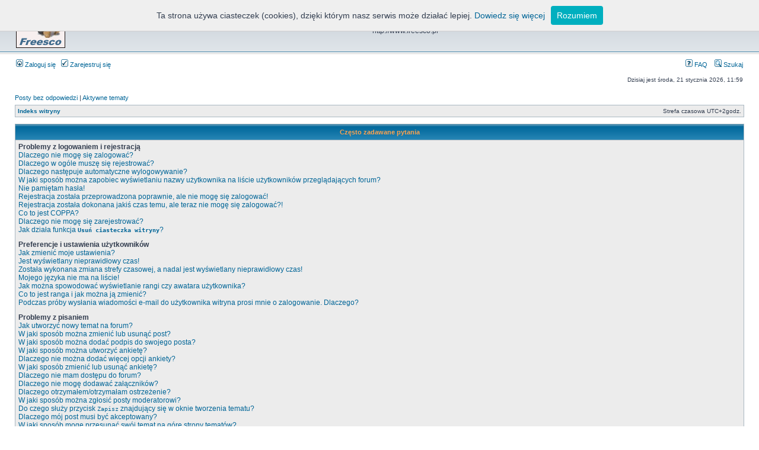

--- FILE ---
content_type: text/html; charset=UTF-8
request_url: http://forum.freesco.pl/faq.php?sid=341e70a33bba1c72f749f4e87e571115
body_size: 15517
content:
<!DOCTYPE html PUBLIC "-//W3C//DTD XHTML 1.0 Transitional//EN" "http://www.w3.org/TR/xhtml1/DTD/xhtml1-transitional.dtd">
<html xmlns="http://www.w3.org/1999/xhtml" dir="ltr" lang="pl-PL" xml:lang="pl-PL">
<head>

<meta http-equiv="content-type" content="text/html; charset=UTF-8" />
<meta http-equiv="content-language" content="pl-PL" />
<meta http-equiv="content-style-type" content="text/css" />
<meta http-equiv="imagetoolbar" content="no" />
<meta name="resource-type" content="document" />
<meta name="distribution" content="global" />
<meta name="keywords" content="" />
<meta name="description" content="" />

<title>Freesco, NND, CDN, EOS &bull; Często zadawane pytania</title>



<link rel="stylesheet" href="./styles/subsilver2/theme/stylesheet.css" type="text/css" />

<script type="text/javascript" src="styles/subsilver2/template/whcookies.js"></script>

<script type="text/javascript">
// <![CDATA[



/* CODEBOX PLUS - BEGIN */
function ShowHideCodebox(a)
{
	// Get ID of code block
	var e = a.parentNode.parentNode.getElementsByTagName('DIV')[1];
	if (e.style.display == 'none')
	{
		e.style.display = 'block';
	}
	else
	{
		e.style.display = 'none';
	}
}
/* CODEBOX PLUS - END */
function popup(url, width, height, name)
{
	if (!name)
	{
		name = '_popup';
	}

	window.open(url.replace(/&amp;/g, '&'), name, 'height=' + height + ',resizable=yes,scrollbars=yes,width=' + width);
	return false;
}

function jumpto()
{
	var page = prompt('Wprowadź numer strony, do której chcesz przejść:', '');
	var per_page = '';
	var base_url = '';

	if (page !== null && !isNaN(page) && page == Math.floor(page) && page > 0)
	{
		if (base_url.indexOf('?') == -1)
		{
			document.location.href = base_url + '?start=' + ((page - 1) * per_page);
		}
		else
		{
			document.location.href = base_url.replace(/&amp;/g, '&') + '&start=' + ((page - 1) * per_page);
		}
	}
}

/**
* Find a member
*/
function find_username(url)
{
	popup(url, 760, 570, '_usersearch');
	return false;
}

/**
* Mark/unmark checklist
* id = ID of parent container, name = name prefix, state = state [true/false]
*/
function marklist(id, name, state)
{
	var parent = document.getElementById(id);
	if (!parent)
	{
		eval('parent = document.' + id);
	}

	if (!parent)
	{
		return;
	}

	var rb = parent.getElementsByTagName('input');
	
	for (var r = 0; r < rb.length; r++)
	{
		if (rb[r].name.substr(0, name.length) == name)
		{
			rb[r].checked = state;
		}
	}
}



// ]]>
</script>
</head>
<body class="ltr">

<a name="top"></a>

<div id="wrapheader">

	<div id="logodesc">
		<table width="100%" cellspacing="0">
		<tr>
			<td><a href="./index.php?sid=7d5ebb3ea2bec2169b96a38a960b57e5"><img src="./styles/subsilver2/imageset/site_logo.gif" alt="" title="" /></a></td>
			<td width="100%" align="center"><h1>Freesco, NND, CDN, EOS</h1><span class="gen">http://www.freesco.pl</span></td>
		</tr>
		</table>
	</div>

	<div id="menubar">
		<table width="100%" cellspacing="0">
		<tr>
			<td class="genmed">
				<a href="./ucp.php?mode=login&amp;sid=7d5ebb3ea2bec2169b96a38a960b57e5"><img src="./styles/subsilver2/theme/images/icon_mini_login.gif" width="12" height="13" alt="*" /> Zaloguj się</a>&nbsp; &nbsp;<a href="./ucp.php?mode=register&amp;sid=7d5ebb3ea2bec2169b96a38a960b57e5"><img src="./styles/subsilver2/theme/images/icon_mini_register.gif" width="12" height="13" alt="*" /> Zarejestruj się</a>
					
			</td>
			<td class="genmed" align="right">
				<a href="./faq.php?sid=7d5ebb3ea2bec2169b96a38a960b57e5"><img src="./styles/subsilver2/theme/images/icon_mini_faq.gif" width="12" height="13" alt="*" /> FAQ</a>
				&nbsp; &nbsp;<a href="./search.php?sid=7d5ebb3ea2bec2169b96a38a960b57e5"><img src="./styles/subsilver2/theme/images/icon_mini_search.gif" width="12" height="13" alt="*" /> Szukaj</a>
			</td>
		</tr>
		</table>
	</div>

	<div id="datebar">
		<table width="100%" cellspacing="0">
		<tr>
			<td class="gensmall"></td>
			<td class="gensmall" align="right">Dzisiaj jest środa, 21 stycznia 2026, 11:59<br /></td>
		</tr>
		</table>
	</div>

</div>

<div id="wrapcentre">

	
	<p class="searchbar">
		<span style="float: left;"><a href="./search.php?search_id=unanswered&amp;sid=7d5ebb3ea2bec2169b96a38a960b57e5">Posty bez odpowiedzi</a> | <a href="./search.php?search_id=active_topics&amp;sid=7d5ebb3ea2bec2169b96a38a960b57e5">Aktywne tematy</a></span>
		
	</p>
	

	<br style="clear: both;" />

	<table class="tablebg" width="100%" cellspacing="1" cellpadding="0" style="margin-top: 5px;">
	<tr>
		<td class="row1">
			<p class="breadcrumbs"><a href="./index.php?sid=7d5ebb3ea2bec2169b96a38a960b57e5">Indeks witryny</a></p>
			<p class="datetime">Strefa czasowa UTC+2godz. </p>
		</td>
	</tr>
	</table>

	<br />

<a name="faqtop"></a>

<div id="pagecontent">

	<table class="tablebg" width="100%" cellspacing="1">
	<tr>
		<th>Często zadawane pytania</th>
	</tr>
	<tr>
		<td class="row1">
		
			<span class="gen"><b>Problemy z logowaniem i rejestracją</b></span><br />
			
				<span class="gen"><a href="#f0r0">Dlaczego nie mogę się zalogować?</a></span><br />
			
				<span class="gen"><a href="#f0r1">Dlaczego w ogóle muszę się rejestrować?</a></span><br />
			
				<span class="gen"><a href="#f0r2">Dlaczego następuje automatyczne wylogowywanie?</a></span><br />
			
				<span class="gen"><a href="#f0r3">W jaki sposób można zapobiec wyświetlaniu nazwy użytkownika na liście użytkowników przeglądających forum?</a></span><br />
			
				<span class="gen"><a href="#f0r4">Nie pamiętam hasła!</a></span><br />
			
				<span class="gen"><a href="#f0r5">Rejestracja została przeprowadzona poprawnie, ale nie mogę się zalogować!</a></span><br />
			
				<span class="gen"><a href="#f0r6">Rejestracja została dokonana jakiś czas temu, ale teraz nie mogę się zalogować?!</a></span><br />
			
				<span class="gen"><a href="#f0r7">Co to jest COPPA?</a></span><br />
			
				<span class="gen"><a href="#f0r8">Dlaczego nie mogę się zarejestrować?</a></span><br />
			
				<span class="gen"><a href="#f0r9">Jak działa funkcja <samp><b>Usuń ciasteczka witryny</b></samp>?</a></span><br />
			
			<br />
		
			<span class="gen"><b>Preferencje i ustawienia użytkowników</b></span><br />
			
				<span class="gen"><a href="#f1r0">Jak zmienić moje ustawienia?</a></span><br />
			
				<span class="gen"><a href="#f1r1">Jest wyświetlany nieprawidłowy czas!</a></span><br />
			
				<span class="gen"><a href="#f1r2">Została wykonana zmiana strefy czasowej, a nadal jest wyświetlany nieprawidłowy czas!</a></span><br />
			
				<span class="gen"><a href="#f1r3">Mojego języka nie ma na liście!</a></span><br />
			
				<span class="gen"><a href="#f1r4">Jak można spowodować wyświetlanie rangi czy awatara użytkownika?</a></span><br />
			
				<span class="gen"><a href="#f1r5">Co to jest ranga i jak można ją zmienić?</a></span><br />
			
				<span class="gen"><a href="#f1r6">Podczas próby wysłania wiadomości e-mail do użytkownika witryna prosi mnie o zalogowanie. Dlaczego?</a></span><br />
			
			<br />
		
			<span class="gen"><b>Problemy z pisaniem</b></span><br />
			
				<span class="gen"><a href="#f2r0">Jak utworzyć nowy temat na forum?</a></span><br />
			
				<span class="gen"><a href="#f2r1">W jaki sposób można zmienić lub usunąć post?</a></span><br />
			
				<span class="gen"><a href="#f2r2">W jaki sposób można dodać podpis do swojego posta?</a></span><br />
			
				<span class="gen"><a href="#f2r3">W jaki sposób można utworzyć ankietę?</a></span><br />
			
				<span class="gen"><a href="#f2r4">Dlaczego nie można dodać więcej opcji ankiety?</a></span><br />
			
				<span class="gen"><a href="#f2r5">W jaki sposób zmienić lub usunąć ankietę?</a></span><br />
			
				<span class="gen"><a href="#f2r6">Dlaczego nie mam dostępu do forum?</a></span><br />
			
				<span class="gen"><a href="#f2r7">Dlaczego nie mogę dodawać załączników?</a></span><br />
			
				<span class="gen"><a href="#f2r8">Dlaczego otrzymałem/otrzymałam ostrzeżenie?</a></span><br />
			
				<span class="gen"><a href="#f2r9">W jaki sposób można zgłosić posty moderatorowi?</a></span><br />
			
				<span class="gen"><a href="#f2r10">Do czego służy przycisk <samp>Zapisz</samp> znajdujący się w oknie tworzenia tematu?</a></span><br />
			
				<span class="gen"><a href="#f2r11">Dlaczego mój post musi być akceptowany?</a></span><br />
			
				<span class="gen"><a href="#f2r12">W jaki sposób mogę przesunąć swój temat na górę strony tematów?</a></span><br />
			
			<br />
		
			<span class="gen"><b>Formatowanie i typy tematów</b></span><br />
			
				<span class="gen"><a href="#f3r0">Co to jest BBCode?</a></span><br />
			
				<span class="gen"><a href="#f3r1">Czy można używać języka HTML?</a></span><br />
			
				<span class="gen"><a href="#f3r2">Co to są są emotikony?</a></span><br />
			
				<span class="gen"><a href="#f3r3">Czy można umieszczać obrazki w poście?</a></span><br />
			
				<span class="gen"><a href="#f3r4">Co to są ogłoszenia globalne?</a></span><br />
			
				<span class="gen"><a href="#f3r5">Co to są ogłoszenia?</a></span><br />
			
				<span class="gen"><a href="#f3r6">Co to są przyklejone tematy?</a></span><br />
			
				<span class="gen"><a href="#f3r7">Co to są zamknięte tematy?</a></span><br />
			
				<span class="gen"><a href="#f3r8">Co to są ikony tematu?</a></span><br />
			
			<br />
		
			<span class="gen"><b>Rangi użytkownika i grupy</b></span><br />
			
				<span class="gen"><a href="#f4r0">Kim są administratorzy?</a></span><br />
			
				<span class="gen"><a href="#f4r1">Kim są moderatorzy?</a></span><br />
			
				<span class="gen"><a href="#f4r2">Co to są grupy użytkowników?</a></span><br />
			
				<span class="gen"><a href="#f4r3">Gdzie znajduje się spis grup użytkowników i jak można dołączyć do grupy?</a></span><br />
			
				<span class="gen"><a href="#f4r4">W jaki sposób można zostać liderem grupy?</a></span><br />
			
				<span class="gen"><a href="#f4r5">Dlaczego niektóre nazwy użytkowników są wyświetlane innymi kolorami?</a></span><br />
			
				<span class="gen"><a href="#f4r6">Co to jest <samp>Domyślna grupa użytkownika</samp>?</a></span><br />
			
				<span class="gen"><a href="#f4r7">Czym jest odnośnik <samp>Zespół administracyjny</samp>?</a></span><br />
			
			<br />
		
			<span class="gen"><b>Prywatne wiadomości</b></span><br />
			
				<span class="gen"><a href="#f5r0">Nie mogę wysyłać prywatnych wiadomości!</a></span><br />
			
				<span class="gen"><a href="#f5r1">Otrzymuję niechciane prywatne wiadomości!</a></span><br />
			
				<span class="gen"><a href="#f5r2">Otrzymałem/otrzymałam spam lub obraźliwy e-mail od kogoś z tej witryny!</a></span><br />
			
			<br />
		
			<span class="gen"><b>Przyjaciele i wrogowie</b></span><br />
			
				<span class="gen"><a href="#f6r0">Co to jest lista przyjaciół i wrogów?</a></span><br />
			
				<span class="gen"><a href="#f6r1">W jaki sposób można dodawać/usuwać użytkowników z listy przyjaciół lub wrogów?</a></span><br />
			
			<br />
		
			<span class="gen"><b>Przeszukiwanie forów</b></span><br />
			
				<span class="gen"><a href="#f7r0">W jaki sposób można przeszukiwać fora?</a></span><br />
			
				<span class="gen"><a href="#f7r1">Dlaczego moje wyszukiwanie nie zwraca wyników?</a></span><br />
			
				<span class="gen"><a href="#f7r2">Dlaczego moje wyszukiwanie zwraca pustą stronę?!</a></span><br />
			
				<span class="gen"><a href="#f7r3">Jak można wyszukać użytkowników?</a></span><br />
			
				<span class="gen"><a href="#f7r4">W jaki sposób można znaleźć swoje posty i tematy?</a></span><br />
			
			<br />
		
			<span class="gen"><b>Obserwowanie tematów i zakładki </b></span><br />
			
				<span class="gen"><a href="#f8r0">Jaka jest różnica między dodaniem zakładki a obserwowaniem?</a></span><br />
			
				<span class="gen"><a href="#f8r1">W jaki sposób można obserwować wybrane fora lub tematy?</a></span><br />
			
				<span class="gen"><a href="#f8r2">W jaki sposób usunąć obserwowanie forum, tematu?</a></span><br />
			
			<br />
		
			<span class="gen"><b>Załączniki</b></span><br />
			
				<span class="gen"><a href="#f9r0">Jakie typy załączników są dozwolone na tej witrynie?</a></span><br />
			
				<span class="gen"><a href="#f9r1">W jaki sposób można znaleźć wszystkie swoje załączniki?</a></span><br />
			
			<br />
		
			<span class="gen"><b>Zagadnienia związane z phpBB3</b></span><br />
			
				<span class="gen"><a href="#f10r0">Kto jest autorem tego oprogramowania?</a></span><br />
			
				<span class="gen"><a href="#f10r1">Dlaczego funkcja X nie jest dostępna?</a></span><br />
			
				<span class="gen"><a href="#f10r2">Z kim się kontaktować w sprawach nadużyć lub zagadnień prawnych związanych z tą witryną?</a></span><br />
			
			<br />
		
		</td>
	</tr>
	<tr>
		<td class="cat">&nbsp;</td>
	</tr>
	</table>

	<br clear="all" />

	
		<table class="tablebg" width="100%" cellspacing="1">
		<tr> 
			<td class="cat" align="center"><h4>Problemy z logowaniem i rejestracją</h4></td>
		</tr>
		 
		<tr>
			
				<td class="row1" valign="top">
			
				<div class="postbody"><a name="f0r0"></a><b>&#187; Dlaczego nie mogę się zalogować?</b></div>
				<div class="postbody">Powodów może być kilka. Po pierwsze, sprawdź czy twoja nazwa użytkownika i hasło są prawidłowe. Jeżeli są prawidłowe, skontaktuj się z właścicielem witryny i zapytaj czy cię nie zablokowano. Istnieje też prawdopodobieństwo, że problem powoduje błędna konfiguracja witryny, na której znajduje się forum. Skontaktuj się z właścicielem witryny i powiadom go o tym problemie. Musi on go naprawić.</div>
				<p class="gensmall"><a href="#faqtop">Na górę</a></p>
			</td>
		</tr>
		<tr>
			<td class="spacer" height="1"><img src="images/spacer.gif" alt="" width="1" height="1" /></td>
		</tr>
		 
		<tr>
			
				<td class="row2" valign="top">
			
				<div class="postbody"><a name="f0r1"></a><b>&#187; Dlaczego w ogóle muszę się rejestrować?</b></div>
				<div class="postbody">Możliwe, że nie musisz. To od administratora witryny zależy czy, aby pisać wiadomości, konieczna jest rejestracja. Niemniej rejestracja umożliwia dostęp do dodatkowych funkcji niedostępnych dla gości, takich jak własny awatar, wysyłanie prywatnych wiadomości i e-maili do innych użytkowników, możliwość przypisania do grup użytkowników itp. Rejestracja zajmuje tylko chwilę, więc zaleca się jej wykonanie.</div>
				<p class="gensmall"><a href="#faqtop">Na górę</a></p>
			</td>
		</tr>
		<tr>
			<td class="spacer" height="1"><img src="images/spacer.gif" alt="" width="1" height="1" /></td>
		</tr>
		 
		<tr>
			
				<td class="row1" valign="top">
			
				<div class="postbody"><a name="f0r2"></a><b>&#187; Dlaczego następuje automatyczne wylogowywanie?</b></div>
				<div class="postbody">Jeżeli w czasie logowania nie zaznaczysz funkcji <samp><b>Loguj mnie automatycznie</b></samp>, witryna zachowa informację o tym, że twój pobyt na tej witrynie będzie trwał tylko określony przez administratora czas. Zapobiega to niewłaściwemu użyciu twojego konta przez kogoś innego. Aby pozostać zalogowanym/zalogowaną, podczas logowania zaznacz funkcję <samp><b>Loguj mnie automatycznie</b></samp>. Jest to niezalecane, jeżeli korzystasz z witryny z ogólnie dostępnego komputera, np. w bibliotece, kawiarence internetowej, sali komputerowej w szkole lub na uczelni itp. Jeśli nie widzisz tej funkcji, oznacza to, że administrator ją wyłączył.</div>
				<p class="gensmall"><a href="#faqtop">Na górę</a></p>
			</td>
		</tr>
		<tr>
			<td class="spacer" height="1"><img src="images/spacer.gif" alt="" width="1" height="1" /></td>
		</tr>
		 
		<tr>
			
				<td class="row2" valign="top">
			
				<div class="postbody"><a name="f0r3"></a><b>&#187; W jaki sposób można zapobiec wyświetlaniu nazwy użytkownika na liście użytkowników przeglądających forum?</b></div>
				<div class="postbody">W panelu zarządzania kontem, w <samp><b>Ustawieniach witryny</b></samp> znajduje się funkcja <samp><b>Nie pokazuj statusu online</b></samp>. Włącz tę funkcję, zaznaczając <samp><b>Tak</b></samp>. Nazwa użytkownika będzie wyświetlana tylko dla administratorów, moderatorów i dla ciebie. Twoja obecność na witrynie będzie wykazana w liczbie ukrytych użytkowników.</div>
				<p class="gensmall"><a href="#faqtop">Na górę</a></p>
			</td>
		</tr>
		<tr>
			<td class="spacer" height="1"><img src="images/spacer.gif" alt="" width="1" height="1" /></td>
		</tr>
		 
		<tr>
			
				<td class="row1" valign="top">
			
				<div class="postbody"><a name="f0r4"></a><b>&#187; Nie pamiętam hasła!</b></div>
				<div class="postbody">Zachowaj spokój! Twoje hasło wprawdzie nie może zostać odzyskane, ale bez problemu może zostać zresetowane. Przejdź na stronę logowania i kliknij odnośnik <samp><b>Nie pamiętam hasła</b></samp>. Postępuj zgodnie z instrukcjami, a prawdopodobnie niedługo znów będziesz móc się zalogować.</div>
				<p class="gensmall"><a href="#faqtop">Na górę</a></p>
			</td>
		</tr>
		<tr>
			<td class="spacer" height="1"><img src="images/spacer.gif" alt="" width="1" height="1" /></td>
		</tr>
		 
		<tr>
			
				<td class="row2" valign="top">
			
				<div class="postbody"><a name="f0r5"></a><b>&#187; Rejestracja została przeprowadzona poprawnie, ale nie mogę się zalogować!</b></div>
				<div class="postbody">Po pierwsze, sprawdź swoją nazwę użytkownika i hasło. Jeśli są poprawne, to wystąpiła jedna z dwóch przyczyn. Pierwszą z nich może być włączona funkcja COPPA, a w czasie rejestracji została podana informacja, że masz mniej niż 13 lat. Wówczas należy wykonać instrukcje wysłane na twój adres e-mail. Jeśli nie to było przyczyną, być może nie została aktywowana rejestracja. Niektóre witryny przed pierwszym zalogowaniem wymagają aktywowania rejestracji przez osobę rejestrującą się lub przez administratora. Informacja o tym była wyświetlona podczas rejestracji. Jeśli została wysłana do ciebie wiadomość e-mail, postępuj zgodnie z zawartymi w niej instrukcjami. Jeżeli taka wiadomość do ciebie nie dotarła, być może został podany nieprawidłowy adres e-mail lub wiadomość została zatrzymana przez filtr antyspamowy. Jeśli na pewno podany przez ciebie adres e-mail jest prawidłowy, spróbuj skontaktować się z administratorem.</div>
				<p class="gensmall"><a href="#faqtop">Na górę</a></p>
			</td>
		</tr>
		<tr>
			<td class="spacer" height="1"><img src="images/spacer.gif" alt="" width="1" height="1" /></td>
		</tr>
		 
		<tr>
			
				<td class="row1" valign="top">
			
				<div class="postbody"><a name="f0r6"></a><b>&#187; Rejestracja została dokonana jakiś czas temu, ale teraz nie mogę się zalogować?!</b></div>
				<div class="postbody">Możliwe, że z jakiegoś powodu administrator dezaktywował lub usunął twoje konto. Wiele witryn, aby zmniejszyć rozmiar bazy danych, cyklicznie usuwa użytkowników, którzy nic nie pisali przez dłuższy czas. Jeśli tak się stało, spróbuj zarejestrować się ponownie i bądź bardziej aktywnym i zaangażowanym w dyskusje użytkownikiem.</div>
				<p class="gensmall"><a href="#faqtop">Na górę</a></p>
			</td>
		</tr>
		<tr>
			<td class="spacer" height="1"><img src="images/spacer.gif" alt="" width="1" height="1" /></td>
		</tr>
		 
		<tr>
			
				<td class="row2" valign="top">
			
				<div class="postbody"><a name="f0r7"></a><b>&#187; Co to jest COPPA?</b></div>
				<div class="postbody">COPPA, to skrót od Child Online Privacy and Protection Act – prawa obowiązującego od 1998 roku w USA, nakładającego na właścicieli stron internetowych, które potencjalnie mogą zbierać informacje od osób małoletnich – mających mniej niż 13 lat – obowiązek posiadania pisemnej zgody rodziców lub opiekunów prawnych na zbieranie informacji prywatnych od osób poniżej 13 roku życia. Jeżeli nie masz pewności czy to dotyczy ciebie jako kogoś próbującego zarejestrować się, czy strony internetowej, do której próbujesz się zarejestrować – skontaktuj się z prawnikiem, by uzyskać wyjaśnienie. Grupa phpBB™ nie dostarcza pomocy prawnej i z wyjątkiem opisanych poniżej przypadków, nie jest punktem kontaktowym dla wszelkiego rodzaju porad prawnych.</div>
				<p class="gensmall"><a href="#faqtop">Na górę</a></p>
			</td>
		</tr>
		<tr>
			<td class="spacer" height="1"><img src="images/spacer.gif" alt="" width="1" height="1" /></td>
		</tr>
		 
		<tr>
			
				<td class="row1" valign="top">
			
				<div class="postbody"><a name="f0r8"></a><b>&#187; Dlaczego nie mogę się zarejestrować?</b></div>
				<div class="postbody">Być może właściciel witryny zablokował twój adres IP lub zabronił nazwy użytkownika, którą próbujesz zarejestrować. Właściciel witryny mógł też wyłączyć funkcję rejestracji, aby nie rejestrowały się nowe osoby. W sprawie pomocy, skontaktuj się z administratorem witryny.</div>
				<p class="gensmall"><a href="#faqtop">Na górę</a></p>
			</td>
		</tr>
		<tr>
			<td class="spacer" height="1"><img src="images/spacer.gif" alt="" width="1" height="1" /></td>
		</tr>
		 
		<tr>
			
				<td class="row2" valign="top">
			
				<div class="postbody"><a name="f0r9"></a><b>&#187; Jak działa funkcja <samp><b>Usuń ciasteczka witryny</b></samp>?</b></div>
				<div class="postbody">Funkcja <samp><b>Usuń ciasteczka witryny</b></samp> usuwa wszystkie ciasteczka utworzone przez phpBB dzięki, którym użytkownik jest autoryzowany i logowany do witryny. Dostarczają one również funkcję – jeśli została włączona przez administratora witryny – śledzenia przeczytanych i nieprzeczytanych przez użytkownika postów. Jeśli występują problemy z logowaniem/wylogowaniem, usunięcie ciasteczek może być pomocne.</div>
				<p class="gensmall"><a href="#faqtop">Na górę</a></p>
			</td>
		</tr>
		<tr>
			<td class="spacer" height="1"><img src="images/spacer.gif" alt="" width="1" height="1" /></td>
		</tr>
		
		</table>

		<br clear="all" />
	
		<table class="tablebg" width="100%" cellspacing="1">
		<tr> 
			<td class="cat" align="center"><h4>Preferencje i ustawienia użytkowników</h4></td>
		</tr>
		 
		<tr>
			
				<td class="row1" valign="top">
			
				<div class="postbody"><a name="f1r0"></a><b>&#187; Jak zmienić moje ustawienia?</b></div>
				<div class="postbody">Jeżeli jesteś zarejestrowanym użytkownikiem, wszystkie twoje ustawienia są zapisywane w bazie danych witryny. Aby je zmienić, przejdź do panelu zarządzania swoim kontem. W tym miejscu możesz dokonać zmian swoich ustawień i preferencji. Odnośnik do panelu o nazwie <samp><b>Moje konto</b></samp> znajduje się zazwyczaj na górze stron witryny.</div>
				<p class="gensmall"><a href="#faqtop">Na górę</a></p>
			</td>
		</tr>
		<tr>
			<td class="spacer" height="1"><img src="images/spacer.gif" alt="" width="1" height="1" /></td>
		</tr>
		 
		<tr>
			
				<td class="row2" valign="top">
			
				<div class="postbody"><a name="f1r1"></a><b>&#187; Jest wyświetlany nieprawidłowy czas!</b></div>
				<div class="postbody">Możliwe, że jest wyświetlany czas z innej strefy czasowej, niż ta, w której się znajdujesz. Jeśli tak właśnie jest, przejdź do panelu zarządzania kontem i zmień strefę czasową, tak aby była zgodna z twoim miejscem pobytu. Np. Europa centralna, Afryka, czy Nowa Zelandia. Zmiana strefy czasowej, tak jak i większości ustawień, może zostać wykonana tylko przez zarejestrowanych użytkowników. Jeżeli nie jesteś zarejestrowanym użytkownikiem – teraz jest dobry moment, by się zarejestrować.</div>
				<p class="gensmall"><a href="#faqtop">Na górę</a></p>
			</td>
		</tr>
		<tr>
			<td class="spacer" height="1"><img src="images/spacer.gif" alt="" width="1" height="1" /></td>
		</tr>
		 
		<tr>
			
				<td class="row1" valign="top">
			
				<div class="postbody"><a name="f1r2"></a><b>&#187; Została wykonana zmiana strefy czasowej, a nadal jest wyświetlany nieprawidłowy czas!</b></div>
				<div class="postbody">Jeżeli na pewno strefa czasowa i czas letni (DST – Day Saving Time) zostały ustawione prawidłowo, a czas nadal jest wyświetlany nieprawidłowo, oznacza to, że czas na serwerze jest ustawiony nieprawidłowo. Poinformuj o tym administratora, by naprawił problem.</div>
				<p class="gensmall"><a href="#faqtop">Na górę</a></p>
			</td>
		</tr>
		<tr>
			<td class="spacer" height="1"><img src="images/spacer.gif" alt="" width="1" height="1" /></td>
		</tr>
		 
		<tr>
			
				<td class="row2" valign="top">
			
				<div class="postbody"><a name="f1r3"></a><b>&#187; Mojego języka nie ma na liście!</b></div>
				<div class="postbody">Być może administrator nie zainstalował pakietu zawierającego twoją wersję językową albo nikt jeszcze nie przetłumaczył phpBB3 na twój język. Zapytaj administratora witryny czy może zainstalować pakiet językowy, którego potrzebujesz. Jeśli pakiet dla twojego języka nie istnieje, może spróbujesz go utworzyć. Więcej informacji na ten temat można znaleźć na stronie internetowej grupy phpBB™. Na dole każdej strony tej witryny znajduje się odnośnik do portalu phpBB™.</div>
				<p class="gensmall"><a href="#faqtop">Na górę</a></p>
			</td>
		</tr>
		<tr>
			<td class="spacer" height="1"><img src="images/spacer.gif" alt="" width="1" height="1" /></td>
		</tr>
		 
		<tr>
			
				<td class="row1" valign="top">
			
				<div class="postbody"><a name="f1r4"></a><b>&#187; Jak można spowodować wyświetlanie rangi czy awatara użytkownika?</b></div>
				<div class="postbody">Na stronie przeglądania postów, w miejscu, gdzie są wyświetlane informacje o użytkowniku, mogą być wyświetlane dwa obrazki. Pierwszy obrazek jest skojarzony z rangą użytkownika. W zależności od używanego stylu jest on w formie gwiazdek, kwadracików lub kropek pokazujących, jak dużo postów zostało napisanych przez użytkownika lub jaki jest jego status na tej witrynie. Jest on wyświetlany poniżej nazwy użytkownika. Drugi, zazwyczaj większy obrazek, wyświetlany powyżej nazwy użytkownika jest znany jako awatar i jest unikatowy lub osobisty dla każdego użytkownika. Można go ustawić w panelu zarządzania kontem pod warunkiem, że administrator witryny włączył funkcje awatarów. Jeśli nie można używać awatarów, należy skontaktować się z administratorem i zapytać czym to jest spowodowane.</div>
				<p class="gensmall"><a href="#faqtop">Na górę</a></p>
			</td>
		</tr>
		<tr>
			<td class="spacer" height="1"><img src="images/spacer.gif" alt="" width="1" height="1" /></td>
		</tr>
		 
		<tr>
			
				<td class="row2" valign="top">
			
				<div class="postbody"><a name="f1r5"></a><b>&#187; Co to jest ranga i jak można ją zmienić?</b></div>
				<div class="postbody">Rangi wyświetlane pod nazwami użytkowników oznaczają, ile postów dany użytkownik napisał lub jaki ma status na forum, np. moderatora czy administratora. Użytkownicy nie mogą bezpośrednio zmieniać stylu rang, ponieważ ustawia je administrator witryny. Nie należy pisać postów tylko po to, aby zwiększyć swój licznik postów i przez to swoją rangę. Większość witryn nie toleruje takich działań i moderator lub administrator obniży licznik postów takiego użytkownika.</div>
				<p class="gensmall"><a href="#faqtop">Na górę</a></p>
			</td>
		</tr>
		<tr>
			<td class="spacer" height="1"><img src="images/spacer.gif" alt="" width="1" height="1" /></td>
		</tr>
		 
		<tr>
			
				<td class="row1" valign="top">
			
				<div class="postbody"><a name="f1r6"></a><b>&#187; Podczas próby wysłania wiadomości e-mail do użytkownika witryna prosi mnie o zalogowanie. Dlaczego?</b></div>
				<div class="postbody">Tylko zarejestrowani użytkownicy mogą wysyłać e-maile do innych użytkowników przez wbudowany formularz wysyłania e-maili i tylko wtedy, jeżeli administrator włączył tę funkcję. Ma to zabezpieczać przed nieprawidłowym używaniem systemu poczty elektronicznej witryny przez anonimowych użytkowników.</div>
				<p class="gensmall"><a href="#faqtop">Na górę</a></p>
			</td>
		</tr>
		<tr>
			<td class="spacer" height="1"><img src="images/spacer.gif" alt="" width="1" height="1" /></td>
		</tr>
		
		</table>

		<br clear="all" />
	
		<table class="tablebg" width="100%" cellspacing="1">
		<tr> 
			<td class="cat" align="center"><h4>Problemy z pisaniem</h4></td>
		</tr>
		 
		<tr>
			
				<td class="row1" valign="top">
			
				<div class="postbody"><a name="f2r0"></a><b>&#187; Jak utworzyć nowy temat na forum?</b></div>
				<div class="postbody">Aby utworzyć nowy temat na forum, należy nacisnąć odpowiedni przycisk znajdujący się na stronie forum lub tematów. Możliwe, że przed utworzeniem tematu trzeba będzie się zarejestrować. Na dole strony forum lub strony tematów jest wyświetlana lista uprawnień użytkownika na każdym forum. Na przykład: Możesz tworzyć nowe tematy, Możesz dodawać załączniki itp.</div>
				<p class="gensmall"><a href="#faqtop">Na górę</a></p>
			</td>
		</tr>
		<tr>
			<td class="spacer" height="1"><img src="images/spacer.gif" alt="" width="1" height="1" /></td>
		</tr>
		 
		<tr>
			
				<td class="row2" valign="top">
			
				<div class="postbody"><a name="f2r1"></a><b>&#187; W jaki sposób można zmienić lub usunąć post?</b></div>
				<div class="postbody">Jeśli nie jesteś administratorem lub moderatorem, możesz zmieniać i usuwać tylko swoje posty. Możesz zmienić post, naciskając przycisk <samp><b>Zmień</b></samp> znajdujący się przy danym poście. Czasami można to zrobić tylko przez pewien czas po jego napisaniu. Jeżeli ktoś odpowiedział na ten post, pod twoim postem pojawi się informacja ile razy i kiedy ostatni raz post był zmieniany. Informacja ta wyświetli się tylko wtedy, jeśli ktoś zamieścił pod tym postem kolejny post. Jeśli post zmienił moderator lub administrator, informacja ta nie zostanie wyświetlona. Administratorzy i moderatorzy mogą zostawić notatkę z informacją, dlaczego ten post zmieniali. Zwykli użytkownicy nie mogą usuwać postów, gdy ktoś zamieścił pod ich postem nowy post.</div>
				<p class="gensmall"><a href="#faqtop">Na górę</a></p>
			</td>
		</tr>
		<tr>
			<td class="spacer" height="1"><img src="images/spacer.gif" alt="" width="1" height="1" /></td>
		</tr>
		 
		<tr>
			
				<td class="row1" valign="top">
			
				<div class="postbody"><a name="f2r2"></a><b>&#187; W jaki sposób można dodać podpis do swojego posta?</b></div>
				<div class="postbody">Aby dodawać podpis do posta, należy go najpierw utworzyć w panelu zarządzania kontem. Aby dołączyć do danej wiadomości swój podpis, zaznacz funkcję <samp><b>Dołącz podpis</b></samp> znajdującą się w formularzu tworzenia wiadomości. Możesz także domyślnie dodawać podpis do wszystkich swoich postów, zaznaczając odpowiednią funkcję w swoim profilu. Po uaktywnieniu tej funkcji, za każdym razem pisząc post, możesz zdecydować o niedodawaniu do niego podpisu, usuwając w formularzu tworzenia wiadomości zaznaczenie z pola <samp><b>Dołącz podpis</b></samp>.</div>
				<p class="gensmall"><a href="#faqtop">Na górę</a></p>
			</td>
		</tr>
		<tr>
			<td class="spacer" height="1"><img src="images/spacer.gif" alt="" width="1" height="1" /></td>
		</tr>
		 
		<tr>
			
				<td class="row2" valign="top">
			
				<div class="postbody"><a name="f2r3"></a><b>&#187; W jaki sposób można utworzyć ankietę?</b></div>
				<div class="postbody">Tworzenie ankiet jest proste. Kiedy tworzysz nowy temat bądź zmieniasz pierwszy post w wątku, na dole formularza tworzenia tematu będziesz widzieć etykietę <samp><b>Utwórz ankietę</b></samp>. Kliknij ją i w otworzonym formularzu podaj tytuł ankiety i co najmniej dwie opcje. Każdą opcję należy wpisać w nowym wierszu widocznego pola tekstowego. Możesz określić liczbę opcji, jakie użytkownik może wybrać, wyznaczyć czas trwania ankiety (0 – bez limitu czasowego), a także umożliwić użytkownikom zmianę wcześniej oddanego głosu. Jeśli nie widzisz etykiety, prawdopodobnie nie masz uprawnień do tworzenia ankiet.</div>
				<p class="gensmall"><a href="#faqtop">Na górę</a></p>
			</td>
		</tr>
		<tr>
			<td class="spacer" height="1"><img src="images/spacer.gif" alt="" width="1" height="1" /></td>
		</tr>
		 
		<tr>
			
				<td class="row1" valign="top">
			
				<div class="postbody"><a name="f2r4"></a><b>&#187; Dlaczego nie można dodać więcej opcji ankiety?</b></div>
				<div class="postbody">Limit opcji w ankiecie jest ustalany przez administratora witryny. Jeśli uważasz, że potrzebujesz wstawić więcej opcji niż dozwolony limit, skontaktuj się z administratorem witryny.</div>
				<p class="gensmall"><a href="#faqtop">Na górę</a></p>
			</td>
		</tr>
		<tr>
			<td class="spacer" height="1"><img src="images/spacer.gif" alt="" width="1" height="1" /></td>
		</tr>
		 
		<tr>
			
				<td class="row2" valign="top">
			
				<div class="postbody"><a name="f2r5"></a><b>&#187; W jaki sposób zmienić lub usunąć ankietę?</b></div>
				<div class="postbody">Podobnie, jak posty, ankiety mogą być zmieniane tylko przez ich autorów, moderatorów lub administratorów. Aby zmienić ankietę, należy dokonać zmiany pierwszego posta w wątku, z którym zawsze związana jest ankieta. Jeśli nikt jeszcze nie oddał głosu w ankiecie, jej autor może usunąć ankietę lub zmienić jej opcje. Jednakże, jeśli w ankiecie zostały już oddane głosy, tylko moderatorzy lub administratorzy mogą ją zmienić, lub usunąć. Zapobiega to modyfikowaniu ankiety w czasie jej trwania.</div>
				<p class="gensmall"><a href="#faqtop">Na górę</a></p>
			</td>
		</tr>
		<tr>
			<td class="spacer" height="1"><img src="images/spacer.gif" alt="" width="1" height="1" /></td>
		</tr>
		 
		<tr>
			
				<td class="row1" valign="top">
			
				<div class="postbody"><a name="f2r6"></a><b>&#187; Dlaczego nie mam dostępu do forum?</b></div>
				<div class="postbody">Niektóre fora mogą być dostępne tylko dla określonych grup lub użytkowników. Aby przeglądać, czytać, pisać na nich lub wykonywać inne operacje, musisz mieć odpowiednie uprawnienia. Skontaktuj się z moderatorem lub administratorem witryny, aby ci je przydzielił.</div>
				<p class="gensmall"><a href="#faqtop">Na górę</a></p>
			</td>
		</tr>
		<tr>
			<td class="spacer" height="1"><img src="images/spacer.gif" alt="" width="1" height="1" /></td>
		</tr>
		 
		<tr>
			
				<td class="row2" valign="top">
			
				<div class="postbody"><a name="f2r7"></a><b>&#187; Dlaczego nie mogę dodawać załączników?</b></div>
				<div class="postbody">Uprawnienia dotyczące załączników są przydzielane dla każdego forum, dla każdej grupy i dla każdego użytkownika. Administrator witryny mógł nie zezwolić na zamieszczanie załączników na forum, na którym piszesz lub przyznał uprawnienia tylko niektórym grupom. Jeśli nadal nie masz jasności, dlaczego nie możesz zamieszczać załączników, skontaktuj się z administratorem witryny.</div>
				<p class="gensmall"><a href="#faqtop">Na górę</a></p>
			</td>
		</tr>
		<tr>
			<td class="spacer" height="1"><img src="images/spacer.gif" alt="" width="1" height="1" /></td>
		</tr>
		 
		<tr>
			
				<td class="row1" valign="top">
			
				<div class="postbody"><a name="f2r8"></a><b>&#187; Dlaczego otrzymałem/otrzymałam ostrzeżenie?</b></div>
				<div class="postbody">Każdy administrator witryny ma swoje zasady i regulaminy obowiązujące na danej witrynie. Są one opublikowane i administrator zaleca zapoznanie się z nimi. Jeśli ktoś ich nie przestrzegał, może otrzymać ostrzeżenie. O udzieleniu ostrzeżenia decyduje administrator witryny. Grupa phpBB™ nie ma nic wspólnego z ostrzeżeniami udzielanymi na tej witrynie i nie ponosi żadnej odpowiedzialności związanej z nimi. Jeśli nadal nie masz jasności, dlaczego otrzymałeś/otrzymałaś ostrzeżenie, skontaktuj się z administratorem witryny.</div>
				<p class="gensmall"><a href="#faqtop">Na górę</a></p>
			</td>
		</tr>
		<tr>
			<td class="spacer" height="1"><img src="images/spacer.gif" alt="" width="1" height="1" /></td>
		</tr>
		 
		<tr>
			
				<td class="row2" valign="top">
			
				<div class="postbody"><a name="f2r9"></a><b>&#187; W jaki sposób można zgłosić posty moderatorowi?</b></div>
				<div class="postbody">Jeśli administrator na to zezwolił, w prawym górnym rogu treści posta, który chcesz zgłosić, powinien być widoczny odpowiedni przycisk. Naciśnięcie tego przycisku spowoduje przeniesienie cię do formularza, który po jego wypełnieniu umożliwi wysłanie zgłoszenia.</div>
				<p class="gensmall"><a href="#faqtop">Na górę</a></p>
			</td>
		</tr>
		<tr>
			<td class="spacer" height="1"><img src="images/spacer.gif" alt="" width="1" height="1" /></td>
		</tr>
		 
		<tr>
			
				<td class="row1" valign="top">
			
				<div class="postbody"><a name="f2r10"></a><b>&#187; Do czego służy przycisk <samp>Zapisz</samp> znajdujący się w oknie tworzenia tematu?</b></div>
				<div class="postbody">Funkcja ta pozwala zapisywać tworzony temat/post jako kopię roboczą. Dzięki temu można w późniejszym czasie z poziomu panelu zarządzania kontem wczytać kopię roboczą tematu/posta, dokończyć pisanie i umieścić na forum.</div>
				<p class="gensmall"><a href="#faqtop">Na górę</a></p>
			</td>
		</tr>
		<tr>
			<td class="spacer" height="1"><img src="images/spacer.gif" alt="" width="1" height="1" /></td>
		</tr>
		 
		<tr>
			
				<td class="row2" valign="top">
			
				<div class="postbody"><a name="f2r11"></a><b>&#187; Dlaczego mój post musi być akceptowany?</b></div>
				<div class="postbody">Administrator witryny mógł zadecydować, że posty na danym forum wymagają przejrzenia przed publikacją. Jest również możliwe, że administrator umieścił cię w grupie, która ma ograniczenia publikowania postów polegające na konieczności ich akceptowania przez moderatorów przed opublikowaniem na forum. Aby uzyskać więcej informacji, skontaktuj się z administratorem witryny.</div>
				<p class="gensmall"><a href="#faqtop">Na górę</a></p>
			</td>
		</tr>
		<tr>
			<td class="spacer" height="1"><img src="images/spacer.gif" alt="" width="1" height="1" /></td>
		</tr>
		 
		<tr>
			
				<td class="row1" valign="top">
			
				<div class="postbody"><a name="f2r12"></a><b>&#187; W jaki sposób mogę przesunąć swój temat na górę strony tematów?</b></div>
				<div class="postbody">Klikając odnośnik <samp><b>Przesuń temat w górę</b></samp>, znajdujący się w widoku tematu zazwyczaj na dole strony, możesz przesunąć go na samą górę pierwszej strony forum. Jeśli nie widać takiego odnośnika, oznacza to, że funkcja ta jest wyłączona lub nie upłynął jeszcze wymagany czas, zanim będzie możliwe użycie tej funkcji. Innym, łatwym sposobem na przesunięcie tematu na początek, jest napisanie w nim posta. Należy pamiętać, aby przy tym przestrzegać regulaminu witryny.</div>
				<p class="gensmall"><a href="#faqtop">Na górę</a></p>
			</td>
		</tr>
		<tr>
			<td class="spacer" height="1"><img src="images/spacer.gif" alt="" width="1" height="1" /></td>
		</tr>
		
		</table>

		<br clear="all" />
	
		<table class="tablebg" width="100%" cellspacing="1">
		<tr> 
			<td class="cat" align="center"><h4>Formatowanie i typy tematów</h4></td>
		</tr>
		 
		<tr>
			
				<td class="row1" valign="top">
			
				<div class="postbody"><a name="f3r0"></a><b>&#187; Co to jest BBCode?</b></div>
				<div class="postbody">BBCode jest specjalną implementacją języka HTML, która daje lepszą kontrolę formatowania poszczególnych elementów w postach. Używanie BBCode na forum jest uzależnione od ustawień określanych przez administratora. Można wyłączyć BBCode w poszczególnych postach, zaznaczając odpowiednią funkcję w formularzu tworzenia posta. Sam BBCode jest podobny w składni do HTML-a, ale znaczniki zawarte są w nawiasach kwadratowych <code>[przykład]</code> zamiast w używanych w HTML-u nawiasach ostrych <code>&lt;przykład&gt;</code>. Aby uzyskać więcej informacji o BBCode, zapoznaj się z przewodnikiem dostępnym ze strony tworzenia posta po kliknięciu odnośnika <samp><b>BBCode</b></samp>.</div>
				<p class="gensmall"><a href="#faqtop">Na górę</a></p>
			</td>
		</tr>
		<tr>
			<td class="spacer" height="1"><img src="images/spacer.gif" alt="" width="1" height="1" /></td>
		</tr>
		 
		<tr>
			
				<td class="row2" valign="top">
			
				<div class="postbody"><a name="f3r1"></a><b>&#187; Czy można używać języka HTML?</b></div>
				<div class="postbody">Nie. Nie można używać i przetwarzać znaczników HTML na tej witrynie. Większość formatowania, które dostarcza HTML można uzyskać, używając BBCode.</div>
				<p class="gensmall"><a href="#faqtop">Na górę</a></p>
			</td>
		</tr>
		<tr>
			<td class="spacer" height="1"><img src="images/spacer.gif" alt="" width="1" height="1" /></td>
		</tr>
		 
		<tr>
			
				<td class="row1" valign="top">
			
				<div class="postbody"><a name="f3r2"></a><b>&#187; Co to są są emotikony?</b></div>
				<div class="postbody">Emotikony, zwane też uśmieszkami, to małe obrazki, które mogą być użyte do wyrażania emocji. Do wyrażania emocji można też stosować krótkie kody, np. :) oznacza radość, podczas gdy :( smutek. Pełna lista emotikon jest dostępna z poziomu formularza tworzenia wiadomości. Nie należy jednak nadmiernie używać emotikon, gdyż mogą spowodować, że post stanie się nieczytelny i moderator może podjąć decyzję o ich usunięciu bądź też usunięciu całego posta. Administrator witryny może określić dopuszczalny limit emotikon w poście.</div>
				<p class="gensmall"><a href="#faqtop">Na górę</a></p>
			</td>
		</tr>
		<tr>
			<td class="spacer" height="1"><img src="images/spacer.gif" alt="" width="1" height="1" /></td>
		</tr>
		 
		<tr>
			
				<td class="row2" valign="top">
			
				<div class="postbody"><a name="f3r3"></a><b>&#187; Czy można umieszczać obrazki w poście?</b></div>
				<div class="postbody">Tak, obrazki można umieszczać w postach. Jeśli administrator włączył możliwość zamieszczania załączników, można wgrać obrazek bezpośrednio na witrynę. Jeśli ta funkcja nie działa, aby obrazek był wyświetlany na forum, należy podać odnośnik do obrazka umieszczonego na publicznie dostępnym serwerze, np. http://www.jakas_strona.com/moj_obrazek.gif. Nie można podawać odnośników do obrazków zapisanych na prywatnym komputerze, chyba że jest publicznie dostępnym serwerem ani do obrazków znajdujących się na stronach wymagających autoryzacji, takich jak, np. skrzynki pocztowe na Gmail lub Yahoo! oraz stronach chronionych hasłem. Aby umieścić obrazek w poście, użyj znacznika BBCode <code><strong>[img]</strong></code>.</div>
				<p class="gensmall"><a href="#faqtop">Na górę</a></p>
			</td>
		</tr>
		<tr>
			<td class="spacer" height="1"><img src="images/spacer.gif" alt="" width="1" height="1" /></td>
		</tr>
		 
		<tr>
			
				<td class="row1" valign="top">
			
				<div class="postbody"><a name="f3r4"></a><b>&#187; Co to są ogłoszenia globalne?</b></div>
				<div class="postbody">Ogłoszenia globalne zawierają ważne informacje i należy zawsze je czytać. Są one wyświetlane na górze każdego forum i w panelu zarządzania kontem użytkownika. Uprawnienia zamieszczania ogłoszeń globalnych są nadawane przez administratora witryny.</div>
				<p class="gensmall"><a href="#faqtop">Na górę</a></p>
			</td>
		</tr>
		<tr>
			<td class="spacer" height="1"><img src="images/spacer.gif" alt="" width="1" height="1" /></td>
		</tr>
		 
		<tr>
			
				<td class="row2" valign="top">
			
				<div class="postbody"><a name="f3r5"></a><b>&#187; Co to są ogłoszenia?</b></div>
				<div class="postbody">Ogłoszenia często zawierają ważne informacje dotyczące przeglądanego forum i należy je przeczytać, gdy tylko jest to możliwe. Ogłoszenia są wyświetlane na górze każdej strony forum, w którym zostały napisane. Uprawnienia zamieszczania ogłoszeń są nadawane przez administratora witryny.</div>
				<p class="gensmall"><a href="#faqtop">Na górę</a></p>
			</td>
		</tr>
		<tr>
			<td class="spacer" height="1"><img src="images/spacer.gif" alt="" width="1" height="1" /></td>
		</tr>
		 
		<tr>
			
				<td class="row1" valign="top">
			
				<div class="postbody"><a name="f3r6"></a><b>&#187; Co to są przyklejone tematy?</b></div>
				<div class="postbody">Przyklejone tematy są wyświetlane pod ogłoszeniami na pierwszej stronie przeglądu tematów. Często są one dość ważne, więc należy je przeczytać, gdy tylko jest to możliwe. Podobnie, jak uprawnienia zamieszczania ogłoszeń i globalnych ogłoszeń, uprawnienia przyklejania tematów są nadawane przez administratora witryny.</div>
				<p class="gensmall"><a href="#faqtop">Na górę</a></p>
			</td>
		</tr>
		<tr>
			<td class="spacer" height="1"><img src="images/spacer.gif" alt="" width="1" height="1" /></td>
		</tr>
		 
		<tr>
			
				<td class="row2" valign="top">
			
				<div class="postbody"><a name="f3r7"></a><b>&#187; Co to są zamknięte tematy?</b></div>
				<div class="postbody">Zamknięte tematy są to tematy, w których użytkownicy nie mogą zamieszczać odpowiedzi, a wszystkie zawarte w nich ankiety zostały automatycznie zakończone w momencie zamykania tematu. Tematy mogą być zamykane z wielu powodów i robią to moderatorzy forum lub administratorzy witryny. Zależnie od uprawnień nadanych przez administratora witryny użytkownik może mieć możliwość zamykania swoich tematów.</div>
				<p class="gensmall"><a href="#faqtop">Na górę</a></p>
			</td>
		</tr>
		<tr>
			<td class="spacer" height="1"><img src="images/spacer.gif" alt="" width="1" height="1" /></td>
		</tr>
		 
		<tr>
			
				<td class="row1" valign="top">
			
				<div class="postbody"><a name="f3r8"></a><b>&#187; Co to są ikony tematu?</b></div>
				<div class="postbody">Ikony tematu są obrazkami wybieranymi przez autora tematu skojarzonymi z postami – sugerują ich treść. Możliwość korzystania z ikon tematu uzależniona jest od uprawnień nadanych przez administratora witryny.</div>
				<p class="gensmall"><a href="#faqtop">Na górę</a></p>
			</td>
		</tr>
		<tr>
			<td class="spacer" height="1"><img src="images/spacer.gif" alt="" width="1" height="1" /></td>
		</tr>
		
		</table>

		<br clear="all" />
	
		<table class="tablebg" width="100%" cellspacing="1">
		<tr> 
			<td class="cat" align="center"><h4>Rangi użytkownika i grupy</h4></td>
		</tr>
		 
		<tr>
			
				<td class="row1" valign="top">
			
				<div class="postbody"><a name="f4r0"></a><b>&#187; Kim są administratorzy?</b></div>
				<div class="postbody">Administratorzy są użytkownikami albo też grupami użytkowników posiadającymi najwyższy poziom uprawnień kontrolnych całej witryny. Mogą oni kontrolować wszystkie zagadnienia związane z funkcjonowaniem witryny włącznie z nadawaniem uprawnień, blokowaniem użytkowników, tworzeniem grup użytkowników lub moderatorów itp. Zakres ich uprawnień zależy od założyciela witryny i innych administratorów mających prawo nominowania nowych administratorów. Administratorzy mogą mieć pełne uprawnienia moderatorów na wszystkich forach utworzonych na witrynie. Zakres uprawnień moderacyjnych uzależniony jest od uprawnień nadanych przez założyciela witryny.</div>
				<p class="gensmall"><a href="#faqtop">Na górę</a></p>
			</td>
		</tr>
		<tr>
			<td class="spacer" height="1"><img src="images/spacer.gif" alt="" width="1" height="1" /></td>
		</tr>
		 
		<tr>
			
				<td class="row2" valign="top">
			
				<div class="postbody"><a name="f4r1"></a><b>&#187; Kim są moderatorzy?</b></div>
				<div class="postbody">Moderatorzy są użytkownikami albo też grupami użytkowników, których zadaniem jest codzienne przeglądanie forów. Mają oni możliwość zmiany treści lub usuwania postów, a także blokowania, odblokowywania, przenoszenia, usuwania i dzielenia tematów na forum, które moderują. Z reguły moderatorzy czuwają, aby użytkownicy pisali na temat oraz nie publikowali niewłaściwych i obraźliwych materiałów.</div>
				<p class="gensmall"><a href="#faqtop">Na górę</a></p>
			</td>
		</tr>
		<tr>
			<td class="spacer" height="1"><img src="images/spacer.gif" alt="" width="1" height="1" /></td>
		</tr>
		 
		<tr>
			
				<td class="row1" valign="top">
			
				<div class="postbody"><a name="f4r2"></a><b>&#187; Co to są grupy użytkowników?</b></div>
				<div class="postbody">Grupy użytkowników, to grupy, na jakie administratorzy dzielą całą społeczność witryny, aby łatwiej było nimi zarządzać. Każdy użytkownik może należeć do wielu grup, a każda grupa może mieć swoje własne uprawnienia. Dzięki temu administratorzy mogą łatwo zmieniać uprawnienia wielu użytkowników naraz, nadawać uprawnienia moderatora lub dawać dostęp użytkownikom do prywatnego forum.</div>
				<p class="gensmall"><a href="#faqtop">Na górę</a></p>
			</td>
		</tr>
		<tr>
			<td class="spacer" height="1"><img src="images/spacer.gif" alt="" width="1" height="1" /></td>
		</tr>
		 
		<tr>
			
				<td class="row2" valign="top">
			
				<div class="postbody"><a name="f4r3"></a><b>&#187; Gdzie znajduje się spis grup użytkowników i jak można dołączyć do grupy?</b></div>
				<div class="postbody">Spis grup użytkowników można zobaczyć, otwierając kartę <samp><b>Grupy</b></samp> znajdującą się w panelu zarządzania kontem, który otwiera się po kliknięciu odnośnika <samp><b>Moje konto</b></samp>. Nie wszystkie grupy są dostępne dla każdego. Niektóre mogą wymagać akceptacji przyjęcia nowego członka, niektóre mogą być zamknięte, a jeszcze inne mogą mieć ukrytych członków. Użytkownik może poprosić o przyjęcie do danej grupy, naciskając odpowiedni przycisk. Prośba o przyjęcie do grupy, która wymaga akceptacji przyjęcia nowego członka, musi zostać zaakceptowana przez lidera grupy. Może on poprosić użytkownika o podanie wyjaśnień, dlaczego chce on dołączyć do tej grupy. W przypadku otrzymania negatywnej decyzji, proszę nie nękać lidera grupy pytaniami – widocznie miał on swoje powody.</div>
				<p class="gensmall"><a href="#faqtop">Na górę</a></p>
			</td>
		</tr>
		<tr>
			<td class="spacer" height="1"><img src="images/spacer.gif" alt="" width="1" height="1" /></td>
		</tr>
		 
		<tr>
			
				<td class="row1" valign="top">
			
				<div class="postbody"><a name="f4r4"></a><b>&#187; W jaki sposób można zostać liderem grupy?</b></div>
				<div class="postbody">Lidera grupy zazwyczaj mianuje administrator witryny podczas tworzenia grupy. Jeśli chcesz utworzyć grupę użytkowników, skontaktuj się z administratorem, wysyłając do niego prywatną wiadomość.</div>
				<p class="gensmall"><a href="#faqtop">Na górę</a></p>
			</td>
		</tr>
		<tr>
			<td class="spacer" height="1"><img src="images/spacer.gif" alt="" width="1" height="1" /></td>
		</tr>
		 
		<tr>
			
				<td class="row2" valign="top">
			
				<div class="postbody"><a name="f4r5"></a><b>&#187; Dlaczego niektóre nazwy użytkowników są wyświetlane innymi kolorami?</b></div>
				<div class="postbody">Możliwe, że administrator witryny przypisał kolor członkom grupy, aby ułatwić identyfikowanie członków tej grupy.</div>
				<p class="gensmall"><a href="#faqtop">Na górę</a></p>
			</td>
		</tr>
		<tr>
			<td class="spacer" height="1"><img src="images/spacer.gif" alt="" width="1" height="1" /></td>
		</tr>
		 
		<tr>
			
				<td class="row1" valign="top">
			
				<div class="postbody"><a name="f4r6"></a><b>&#187; Co to jest <samp>Domyślna grupa użytkownika</samp>?</b></div>
				<div class="postbody">Jeżeli użytkownik jest członkiem kilku grup, jego domyślna grupa jest używana do określenia, jaki kolor i ranga będzie domyślnie dla niego wyświetlana. Administrator witryny może nadać użytkownikowi uprawnienia do zmiany domyślnej grupy. Wówczas można to zrobić z poziomu panelu zarządzania kontem.</div>
				<p class="gensmall"><a href="#faqtop">Na górę</a></p>
			</td>
		</tr>
		<tr>
			<td class="spacer" height="1"><img src="images/spacer.gif" alt="" width="1" height="1" /></td>
		</tr>
		 
		<tr>
			
				<td class="row2" valign="top">
			
				<div class="postbody"><a name="f4r7"></a><b>&#187; Czym jest odnośnik <samp>Zespół administracyjny</samp>?</b></div>
				<div class="postbody">Odnośnik ten prowadzi do strony z listą osób odpowiedzialnych za forum, na której znajduje się spis administratorów i moderatorów oraz inne dane, takie jak fora przez nich moderowane.</div>
				<p class="gensmall"><a href="#faqtop">Na górę</a></p>
			</td>
		</tr>
		<tr>
			<td class="spacer" height="1"><img src="images/spacer.gif" alt="" width="1" height="1" /></td>
		</tr>
		
		</table>

		<br clear="all" />
	
		<table class="tablebg" width="100%" cellspacing="1">
		<tr> 
			<td class="cat" align="center"><h4>Prywatne wiadomości</h4></td>
		</tr>
		 
		<tr>
			
				<td class="row1" valign="top">
			
				<div class="postbody"><a name="f5r0"></a><b>&#187; Nie mogę wysyłać prywatnych wiadomości!</b></div>
				<div class="postbody">Mogą być trzy przyczyny takiej sytuacji. Pierwsza – nie jesteś zarejestrowanym użytkownikiem lub nie jesteś zalogowany/zalogowana. Druga – administrator witryny wyłączył przesyłanie prywatnych wiadomości na całej witrynie. Trzecia – administrator witryny uniemożliwił ci przesyłanie prywatnych wiadomości. Aby uzyskać więcej informacji, skontaktuj się z administratorem witryny.</div>
				<p class="gensmall"><a href="#faqtop">Na górę</a></p>
			</td>
		</tr>
		<tr>
			<td class="spacer" height="1"><img src="images/spacer.gif" alt="" width="1" height="1" /></td>
		</tr>
		 
		<tr>
			
				<td class="row2" valign="top">
			
				<div class="postbody"><a name="f5r1"></a><b>&#187; Otrzymuję niechciane prywatne wiadomości!</b></div>
				<div class="postbody">Możesz zablokować przyjmowanie wiadomości od użytkownika, który ci je wysyła, tworząc na karcie <samp><b>Prywatne wiadomości</b></samp> znajdującej się w panelu zarządzania twoim kontem odpowiednią regułę. Jeżeli otrzymujesz od kogoś obraźliwe prywatne wiadomości, poinformuj o tym administratora witryny, który będzie mógł zabronić takiemu użytkownikowi wysyłania jakichkolwiek prywatnych wiadomości.</div>
				<p class="gensmall"><a href="#faqtop">Na górę</a></p>
			</td>
		</tr>
		<tr>
			<td class="spacer" height="1"><img src="images/spacer.gif" alt="" width="1" height="1" /></td>
		</tr>
		 
		<tr>
			
				<td class="row1" valign="top">
			
				<div class="postbody"><a name="f5r2"></a><b>&#187; Otrzymałem/otrzymałam spam lub obraźliwy e-mail od kogoś z tej witryny!</b></div>
				<div class="postbody">Przykro nam z tego powodu. System wysyłania e-maili witryny zawiera zabezpieczenia umożliwiające wytropienie użytkowników, którzy wysyłają takie wiadomości. Prześlij administratorowi witryny pełną kopię otrzymanego e-maila – ważne, aby były w niej zawarte nagłówki, ponieważ zawierają one informacje o nadawcy. Administrator będzie wówczas mógł podjąć odpowiednie działania.</div>
				<p class="gensmall"><a href="#faqtop">Na górę</a></p>
			</td>
		</tr>
		<tr>
			<td class="spacer" height="1"><img src="images/spacer.gif" alt="" width="1" height="1" /></td>
		</tr>
		
		</table>

		<br clear="all" />
	
		<table class="tablebg" width="100%" cellspacing="1">
		<tr> 
			<td class="cat" align="center"><h4>Przyjaciele i wrogowie</h4></td>
		</tr>
		 
		<tr>
			
				<td class="row1" valign="top">
			
				<div class="postbody"><a name="f6r0"></a><b>&#187; Co to jest lista przyjaciół i wrogów?</b></div>
				<div class="postbody">Jest to lista, którą można użyć do organizowania różnych użytkowników witryny. Użytkownicy dodani do listy przyjaciół będą wyświetleni na karcie <samp><b>Przyjaciele</b></samp> znajdującej się w panelu zarządzania kontem. Z tego poziomu można szybko sprawdzić ich status, a także wysłać prywatną wiadomość. Zależnie od używanego stylu witryny, posty tych użytkowników mogą być wyróżniane. Jeśli użytkownik zostanie dodany do listy wrogów, wszystkie posty przez niego napisane domyślnie nie będą wyświetlane.</div>
				<p class="gensmall"><a href="#faqtop">Na górę</a></p>
			</td>
		</tr>
		<tr>
			<td class="spacer" height="1"><img src="images/spacer.gif" alt="" width="1" height="1" /></td>
		</tr>
		 
		<tr>
			
				<td class="row2" valign="top">
			
				<div class="postbody"><a name="f6r1"></a><b>&#187; W jaki sposób można dodawać/usuwać użytkowników z listy przyjaciół lub wrogów?</b></div>
				<div class="postbody">Można dodawać użytkowników na dwa sposoby. Po pierwsze, klikając w profilu wybranego użytkownika odnośnik <samp><b>Dodaj do przyjaciół</b></samp> lub <samp><b>Dodaj do wrogów</b></samp>. Po drugie, przejść do panelu zarządzania swoim kontem i tam na karcie <samp><b>Przyjaciele i wrogowie</b></samp> wprowadzić odpowiednie dane użytkownika. Na tej samej karcie można także usuwać użytkowników z list.</div>
				<p class="gensmall"><a href="#faqtop">Na górę</a></p>
			</td>
		</tr>
		<tr>
			<td class="spacer" height="1"><img src="images/spacer.gif" alt="" width="1" height="1" /></td>
		</tr>
		
		</table>

		<br clear="all" />
	
		<table class="tablebg" width="100%" cellspacing="1">
		<tr> 
			<td class="cat" align="center"><h4>Przeszukiwanie forów</h4></td>
		</tr>
		 
		<tr>
			
				<td class="row1" valign="top">
			
				<div class="postbody"><a name="f7r0"></a><b>&#187; W jaki sposób można przeszukiwać fora?</b></div>
				<div class="postbody">Należy wprowadzić poszukiwaną frazę w pole wyszukiwania znajdujące się na stronie indeksu witryny, a także stronach forów i tematów. W celu uzyskania zaawansowanych funkcji wyszukiwania, należy kliknąć odnośnik <samp><b>Wyszukiwanie zaawansowane</b></samp> dostępny na wszystkich stronach witryny. Rozmieszczenie elementów sterujących mechanizmem wyszukiwania może zależeć od używanego stylu.</div>
				<p class="gensmall"><a href="#faqtop">Na górę</a></p>
			</td>
		</tr>
		<tr>
			<td class="spacer" height="1"><img src="images/spacer.gif" alt="" width="1" height="1" /></td>
		</tr>
		 
		<tr>
			
				<td class="row2" valign="top">
			
				<div class="postbody"><a name="f7r1"></a><b>&#187; Dlaczego moje wyszukiwanie nie zwraca wyników?</b></div>
				<div class="postbody">Prawdopodobnie zapytanie nie było jasno sprecyzowane i zawierało wiele podobnych zwrotów nie zindeksowanych przez phpBB3. Dokładnie sprecyzuj zapytanie – użyj funkcji dostępnych w wyszukiwaniu zaawansowanym.</div>
				<p class="gensmall"><a href="#faqtop">Na górę</a></p>
			</td>
		</tr>
		<tr>
			<td class="spacer" height="1"><img src="images/spacer.gif" alt="" width="1" height="1" /></td>
		</tr>
		 
		<tr>
			
				<td class="row1" valign="top">
			
				<div class="postbody"><a name="f7r2"></a><b>&#187; Dlaczego moje wyszukiwanie zwraca pustą stronę?!</b></div>
				<div class="postbody">Wyszukiwanie zwróciło zbyt dużo wyników. Użyj zaawansowanego wyszukiwania i postaraj się bardziej precyzyjnie określić szukany fragment oraz fora, które mają być przeszukane.</div>
				<p class="gensmall"><a href="#faqtop">Na górę</a></p>
			</td>
		</tr>
		<tr>
			<td class="spacer" height="1"><img src="images/spacer.gif" alt="" width="1" height="1" /></td>
		</tr>
		 
		<tr>
			
				<td class="row2" valign="top">
			
				<div class="postbody"><a name="f7r3"></a><b>&#187; Jak można wyszukać użytkowników?</b></div>
				<div class="postbody">Przejdź na stronę <samp><b>Użytkownicy</b></samp> i kliknij odnośnik <samp><b>Znajdź użytkownika</b></samp>.</div>
				<p class="gensmall"><a href="#faqtop">Na górę</a></p>
			</td>
		</tr>
		<tr>
			<td class="spacer" height="1"><img src="images/spacer.gif" alt="" width="1" height="1" /></td>
		</tr>
		 
		<tr>
			
				<td class="row1" valign="top">
			
				<div class="postbody"><a name="f7r4"></a><b>&#187; W jaki sposób można znaleźć swoje posty i tematy?</b></div>
				<div class="postbody">Swoje posty można znaleźć, klikając odnośnik <samp><b>Wyświetl moje posty</b></samp> znajdujący się w panelu zarządzania kontem lub odnośnik <samp><b>Znajdź posty użytkownika</b></samp> na stronie swojego profilu. Jeśli chcesz wyszukać swoje tematy, użyj strony wyszukiwania zaawansowanego i skorzystaj z odpowiednich funkcji.</div>
				<p class="gensmall"><a href="#faqtop">Na górę</a></p>
			</td>
		</tr>
		<tr>
			<td class="spacer" height="1"><img src="images/spacer.gif" alt="" width="1" height="1" /></td>
		</tr>
		
		</table>

		<br clear="all" />
	
		<table class="tablebg" width="100%" cellspacing="1">
		<tr> 
			<td class="cat" align="center"><h4>Obserwowanie tematów i zakładki </h4></td>
		</tr>
		 
		<tr>
			
				<td class="row1" valign="top">
			
				<div class="postbody"><a name="f8r0"></a><b>&#187; Jaka jest różnica między dodaniem zakładki a obserwowaniem?</b></div>
				<div class="postbody">Dodawanie zakładek w phpBB3 działa podobnie, jak dodawanie zakładek w przeglądarce. Użytkownik nie dostaje powiadomienia, gdy w temacie pojawia się nowa treść, ale dzięki zakładkom może łatwo powrócić do tematu. Funkcja obserwowania powiadamia użytkownika – w wybrany przez niego sposób – gdy w obserwowanym temacie bądź forum pojawiła się nowa treść.</div>
				<p class="gensmall"><a href="#faqtop">Na górę</a></p>
			</td>
		</tr>
		<tr>
			<td class="spacer" height="1"><img src="images/spacer.gif" alt="" width="1" height="1" /></td>
		</tr>
		 
		<tr>
			
				<td class="row2" valign="top">
			
				<div class="postbody"><a name="f8r1"></a><b>&#187; W jaki sposób można obserwować wybrane fora lub tematy?</b></div>
				<div class="postbody">Aby obserwować wybrane forum, kliknij odnośnik <samp><b>Obserwuj forum</b></samp> znajdujący na dole strony. Aby obserwować temat, zaznacz odpowiednią funkcję podczas pisania odpowiedzi lub kliknij odnośnik <samp><b>Obserwuj temat</b></samp> znajdujący się na dole strony wybranego tematu.</div>
				<p class="gensmall"><a href="#faqtop">Na górę</a></p>
			</td>
		</tr>
		<tr>
			<td class="spacer" height="1"><img src="images/spacer.gif" alt="" width="1" height="1" /></td>
		</tr>
		 
		<tr>
			
				<td class="row1" valign="top">
			
				<div class="postbody"><a name="f8r2"></a><b>&#187; W jaki sposób usunąć obserwowanie forum, tematu?</b></div>
				<div class="postbody">Aby wyłączyć funkcję obserwowania forum, tematu, należy przejść do panelu zarządzania kontem i następnie do karty <samp><b>Obserwowane</b></samp>. W tym miejscu można wyłączyć obserwowanie forów i tematów.</div>
				<p class="gensmall"><a href="#faqtop">Na górę</a></p>
			</td>
		</tr>
		<tr>
			<td class="spacer" height="1"><img src="images/spacer.gif" alt="" width="1" height="1" /></td>
		</tr>
		
		</table>

		<br clear="all" />
	
		<table class="tablebg" width="100%" cellspacing="1">
		<tr> 
			<td class="cat" align="center"><h4>Załączniki</h4></td>
		</tr>
		 
		<tr>
			
				<td class="row1" valign="top">
			
				<div class="postbody"><a name="f9r0"></a><b>&#187; Jakie typy załączników są dozwolone na tej witrynie?</b></div>
				<div class="postbody">Każdy administrator witryny może zezwolić lub zabronić zamieszczać pewne typy załączników. Jeśli nie masz pewności zamieszczanie, jakich typów załączników jest zabronione, skontaktuj się z administratorem witryny.</div>
				<p class="gensmall"><a href="#faqtop">Na górę</a></p>
			</td>
		</tr>
		<tr>
			<td class="spacer" height="1"><img src="images/spacer.gif" alt="" width="1" height="1" /></td>
		</tr>
		 
		<tr>
			
				<td class="row2" valign="top">
			
				<div class="postbody"><a name="f9r1"></a><b>&#187; W jaki sposób można znaleźć wszystkie swoje załączniki?</b></div>
				<div class="postbody">Aby wyświetlić listę zamieszczonych przez ciebie załączników, przejdź do panelu zarządzania swoim kontem i kliknij odnośnik <samp><b>Załączniki</b></samp>.</div>
				<p class="gensmall"><a href="#faqtop">Na górę</a></p>
			</td>
		</tr>
		<tr>
			<td class="spacer" height="1"><img src="images/spacer.gif" alt="" width="1" height="1" /></td>
		</tr>
		
		</table>

		<br clear="all" />
	
		<table class="tablebg" width="100%" cellspacing="1">
		<tr> 
			<td class="cat" align="center"><h4>Zagadnienia związane z phpBB3</h4></td>
		</tr>
		 
		<tr>
			
				<td class="row1" valign="top">
			
				<div class="postbody"><a name="f10r0"></a><b>&#187; Kto jest autorem tego oprogramowania?</b></div>
				<div class="postbody">Prawa autorskie do tego oprogramowania w jego niezmodyfikowanej formie, ma <a href="https://www.phpbb.com/">phpBB Group</a>. Jest ono publikowane na licencji GNU General Public License, co w praktyce oznacza, że może być bez ograniczeń dystrybuowane. Kliknij odnośnik umieszczony powyżej, by dowiedzieć się więcej na ten temat.</div>
				<p class="gensmall"><a href="#faqtop">Na górę</a></p>
			</td>
		</tr>
		<tr>
			<td class="spacer" height="1"><img src="images/spacer.gif" alt="" width="1" height="1" /></td>
		</tr>
		 
		<tr>
			
				<td class="row2" valign="top">
			
				<div class="postbody"><a name="f10r1"></a><b>&#187; Dlaczego funkcja X nie jest dostępna?</b></div>
				<div class="postbody">To oprogramowanie zostało stworzone i jest licencjonowane przez Grupę phpBB. Jeśli uważasz, że brakuje w nim jakiejś funkcji, przejdź na stronę <a href="https://www.phpbb.com/ideas/">phpBB Ideas Centre</a>, gdzie możesz zagłosować na istniejące propozycje lub zaproponować nowe funkcje.</div>
				<p class="gensmall"><a href="#faqtop">Na górę</a></p>
			</td>
		</tr>
		<tr>
			<td class="spacer" height="1"><img src="images/spacer.gif" alt="" width="1" height="1" /></td>
		</tr>
		 
		<tr>
			
				<td class="row1" valign="top">
			
				<div class="postbody"><a name="f10r2"></a><b>&#187; Z kim się kontaktować w sprawach nadużyć lub zagadnień prawnych związanych z tą witryną?</b></div>
				<div class="postbody">W tych sprawach, należy skontaktować się z jednym z administratorów, których dane wyświetlone są na liście zespołu administracyjnego. Jeżeli jednak nie otrzymasz odpowiedzi, należy skontaktować się z właścicielem domeny – wykonaj sprawdzenie <a href="http://www.google.com/search?q=whois">kto to jest</a> lub, jeśli witryna jest uruchomiona na jednym z darmowych serwisów, np. Yahoo!, free.fr, f2s.com, itp., z kierownictwem lub wydziałem nadużyć tego serwisu. Absolutnie <strong>nie należy</strong> do kompetencji Grupy phpBB™ i nie może ona w żaden sposób być obarczana odpowiedzialnością za to w jaki sposób, gdzie lub przez kogo ta witryna jest używana. Proszę nie kontaktować się z Grupą phpBB™ w sprawach zagadnień prawnych (wstrzymania i zaniechania, odpowiedzialności, szkalujących komentarzy itp.) <strong>bezpośrednio nie związanych</strong> z witryną phpBB.com lub oprogramowaniem phpBB samym w sobie. Jeśli do Grupy phpBB™ zostanie wysłana wiadomość dotycząca <strong>innych podmiotów</strong> używających tego oprogramowania, nie należy oczekiwać odpowiedzi, lub zostanie udzielona odpowiedź lakoniczna.</div>
				<p class="gensmall"><a href="#faqtop">Na górę</a></p>
			</td>
		</tr>
		<tr>
			<td class="spacer" height="1"><img src="images/spacer.gif" alt="" width="1" height="1" /></td>
		</tr>
		
		</table>

		<br clear="all" />
	

</div>

<table class="tablebg" width="100%" cellspacing="1" cellpadding="0" style="margin-top: 5px;">
	<tr>
		<td class="row1">
			<p class="breadcrumbs"><a href="./index.php?sid=7d5ebb3ea2bec2169b96a38a960b57e5">Indeks witryny</a></p>
			<p class="datetime">Strefa czasowa UTC+2godz. </p>
		</td>
	</tr>
	</table>

<br clear="all" />

<div align="right">
	<form method="post" name="jumpbox" action="./viewforum.php?sid=7d5ebb3ea2bec2169b96a38a960b57e5" onsubmit="if(document.jumpbox.f.value == -1){return false;}">

	<table cellspacing="0" cellpadding="0" border="0">
	<tr>
		<td nowrap="nowrap"><span class="gensmall">Przejdź do:</span>&nbsp;<select name="f" onchange="if(this.options[this.selectedIndex].value != -1){ document.forms['jumpbox'].submit() }">

		
			<option value="-1">Wybierz forum</option>
		<option value="-1">------------------</option>
			<option value="41">Freesco Forum</option>
		
			<option value="34">&nbsp; &nbsp;Linux</option>
		
			<option value="35">&nbsp; &nbsp;Freesco</option>
		
			<option value="42">NND</option>
		
			<option value="22">&nbsp; &nbsp;Instalacja i konfiguracja (NND)</option>
		
			<option value="24">&nbsp; &nbsp;Oprogramowanie (NND)</option>
		
			<option value="27">&nbsp; &nbsp;Stare NND</option>
		
			<option value="43">EOS</option>
		
			<option value="36">&nbsp; &nbsp;Instalacja i konfiguracja (EOS)</option>
		
			<option value="37">&nbsp; &nbsp;Oprogramowanie (EOS)</option>
		
			<option value="44">CDN</option>
		
			<option value="38">&nbsp; &nbsp;Instalacja i konfiguracja (CDN)</option>
		
			<option value="39">&nbsp; &nbsp;Oprogramowanie (CDN)</option>
		
			<option value="40">&nbsp; &nbsp;Instalacja i konfiguracja (CDN2)</option>
		
			<option value="45">Różne</option>
		
			<option value="8">&nbsp; &nbsp;Networking</option>
		
			<option value="32">&nbsp; &nbsp;Problemy sprzętowe</option>
		
			<option value="28">&nbsp; &nbsp;HydePark</option>
		
			<option value="29">&nbsp; &nbsp;O forum oraz stronach Freesco i NND</option>
		
			<option value="21">&nbsp; &nbsp;Ogłoszenia</option>
		
			<option value="31">&nbsp; &nbsp;Śmietnik</option>
		

		</select>&nbsp;<input class="btnlite" type="submit" value="Wykonaj" /></td>
	</tr>
	</table>

	</form>
</div>

<img src="./cron.php?cron_type=tidy_warnings&amp;sid=7d5ebb3ea2bec2169b96a38a960b57e5" width="1" height="1" alt="cron" />
</div>

<div id="wrapfooter">
	
	<span class="copyright">Technologię dostarcza <a href="https://www.phpbb.com/">phpBB</a>&reg; Forum Software &copy; phpBB Group
	</span>
	</br>
	Hosting: <a href="http://compus-net.com">Compus-Net<a/><br/>
	<a href="http://robertkonik.pl">RobertKonik.pl</a><br/>		
	<a href="http://medhost.com.pl"><img src="https://isp.medhost.com.pl:8080/logo/logo2.png"></img></a>


</div>



</body>
</html>